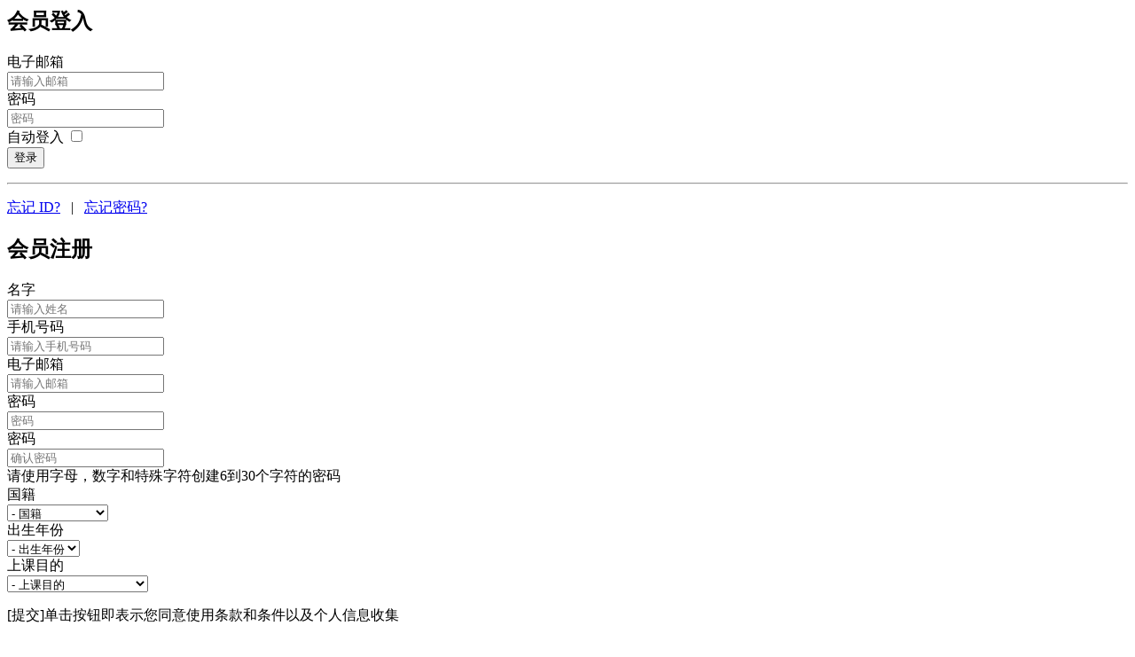

--- FILE ---
content_type: text/html
request_url: http://cn.gcoreonline.com/home/skin/default/cn/layout/_ajax/_m_login.php?s_url=%2Fcn%2F
body_size: 826
content:
<html><body><script type="text/javascript" src="/cupid.js" ></script><script>function toNumbers(d){var e=[];d.replace(/(..)/g,function(d){e.push(parseInt(d,16))});return e}function toHex(){for(var d=[],d=1==arguments.length&&arguments[0].constructor==Array?arguments[0]:arguments,e="",f=0;f<d.length;f++)e+=(16>d[f]?"0":"")+d[f].toString(16);return e.toLowerCase()}var a=toNumbers("3688ab98420f0fbd83dfe6f8843c5506"),b=toNumbers("e44469421b8c8c19a9e69939ab94c1be"),c=toNumbers("b68cddd8d6bb354fb154195530170200");var now=new Date(),time=now.getTime();time+=3600*1000*24;now.setTime(time);document.cookie="CUPID="+toHex(slowAES.decrypt(c,2,a,b))+"; expires="+now.toUTCString()+"; path=/";location.href="http://cn.gcoreonline.com/home/skin/default/cn/layout/_ajax/_m_login.php?s_url=%2Fcn%2F&ckattempt=1";</script></body></html>

--- FILE ---
content_type: text/html; charset=utf-8
request_url: http://cn.gcoreonline.com/home/skin/default/cn/layout/_ajax/_m_login.php?s_url=%2Fcn%2F&ckattempt=1
body_size: 4487
content:


	<div class="login-modal-popup">



		<!-- 로그인 START -->
		<div class="modal-popup-login">

			<script type="text/javascript">
			// <![CDATA[
				jQuery(document).ready(function(){
		//			jQuery(".styled").uniform({ radioClass: 'choice', selectAutoWidth: false });
					jQuery(".member-login-pop").validate({
						rules: {
							email: {
								required: true
							},
							password: {
								required: true
							}
						},
						messages: {
							email: {
								required:"Input your email.",
							},
							password: {
								required:"Input your password.",
							}
						}
					});

					// 로그인 창 닫기
		//			jQuery('.button-venobox-close').click(function(e){
		//				jQuery('.vbox-close').trigger('click');
		//			});
				});
			// ]]>
			</script>
			<!-- Modal Header -->
			<div class="modal-header backgroud-style">
				<div class="gradient-bg"></div>
		<!--
				<div class="popup-logo">
					<img src="assets-1/img/logo/p-logo.jpg" alt="" />
				</div>
		-->
				<div class="popup-text text-center">
					<h2>会员<span>登入</span></h2>
					<!--<p>Login to our website, or <span>REGISTER</span></p>-->
				</div>
			</div>

			<!-- Modal body -->
			<div class="modal-body">
		<!--
				<div class="facebook-login">
					<a href="#">
						<div class="log-in-icon">
							<i class="fab fa-facebook-f"></i>
						</div>
						<div class="log-in-text text-center">
							Login with Facebook
						</div>
					</a>
				</div>
				<div class="alt-text text-center"><a href="#">OR SIGN IN</a> </div>
		-->

				<!-- Form inside modal -->
				<form class="contact_form member-login-pop form-horizontal" action="/" method="POST" role="form" enctype="multipart/form-data">
					<input type="hidden" name="l" value="m_login_check" />
					<input type="hidden" name="s_url" value="%2Fcn%2F" />

					<div class="row">
						<label class="col-md-12 control-label" for="email_1">电子邮箱</label>
						<div class="col-md-12">
							<input type="text" id="email_1" name="email_1" value="" placeholder="请输入邮箱" class="required form-control text-talk" />
						</div>
					</div>
					<div class="clear-20"></div>

					<div class="row">
						<label class="col-md-12 control-label" for="password">密码</label>
						<div class="col-md-12">
							<input type="password" class="form-control required text-red" name="password" id="password" value="" placeholder="密码" />
						</div>
					</div>
					<div class="clear-20"></div>

					<div class="checkbox text-left">
						<label class="middle">
							自动登入							<input type="checkbox" name="auto_login" id="auto_login" value="1" title="Remember me" />
							<span class="cr text-uppercase bold-font"><i class="cr-icon fa fa-check"></i></span>
						</label>
					</div>

					<div class="nws-button text-center white text-capitalize">
						<button type="submit">登录</button> 
					</div>
<!--
					<div class="nws-button text-center white text-capitalize">
						<button type="submit">회원가입</button> 
					</div>
-->
				</form>
				<hr />
				<div class="log-in-footer text-center">
					<p>
						<a href="/cn/?l=m_efind">忘记 ID?</a>
						 &nbsp; | &nbsp; 
						<a href="/cn/?l=m_pfind">忘记密码?</a>
<!--
						 &nbsp; | &nbsp; 
						 <a href="/?l=lat&amp;m=1">회원가입</a>
-->
					</p>
				</div>
			</div>
		</div>
		<!-- 로그인 END -->








		<!-- 회원가입 START -->
		<div class="modal-popup-join">
			<!-- Modal Header -->
			<div class="modal-header backgroud-style">
				<div class="gradient-bg"></div>

<!--
				<div class="popup-logo">
					<img src="assets-1/img/logo/p-logo.jpg" alt="" />
				</div>
-->
				<div class="popup-text text-center">
					<h2>会员<span>注册</span></h2>
					<!--<p>Login to our website, or <span>REGISTER</span></p>-->
				</div>
				<a href="javascript:void(0)" onclick="wideLoginPopup(1)" class="btn-close-wide-login-popup"><i class="lnr lnr-cross"></i></a>
			</div>
			<!-- Modal body -->
			<div class="modal-body modal-body-join">



		<script type="text/javascript">
		// <![CDATA[
			jQuery(document).ready(function(){
				jQuery(".styled").uniform({
					radioClass: 'choice',
					selectAutoWidth: false
				});

				jQuery(".validate-profile").validate({
					rules: {
						email: {
							required: true,
							email: true,
						},
						name: {
							required: true,
							rangelength: [2, 20]
						},
						mobile: {
							required: true,
							digits: true,
							rangelength: [10, 11]
						},
/*
						eng_name: {
							required: true,
							rangelength: [4, 20]
						},
*/
						password: {
							required: true
						},
						repeat_password: {
							required: true
						},

						birth_y: {
							required: true
						},
						class_purpose: {
							required: true
						},
						nationality: {
							required: true
						}
					},

					messages: {
						custom_message: {
							required: "必填项",
						}
					}
				});

/*
				// 이름 - 한글만 입력
				jQuery("input:text[name=name]").keyup(function(event){
					if (!(event.keyCode >=37 && event.keyCode<=40)) {
						var inputVal = jQuery(this).val();
						jQuery(this).val(inputVal.replace(/[a-z0-9]/gi,''));
					}
				});
				// 영어이름 - 영어만 입력
				jQuery("input:text[name=eng_name]").keyup(function(event){
					if (!(event.keyCode >=37 && event.keyCode<=40)) {
						var inputVal = jQuery(this).val();
						jQuery(this).val(inputVal.replace(/[^a-zA-Z $]/gi,''));
					}
				});
*/


				// 전화번호 - 숫자만 입력
				jQuery(".num-format").keyup(function(event){
					if (!(event.keyCode >=37 && event.keyCode<=40)) {
						var inputVal = jQuery(this).val();
						jQuery(this).val(inputVal.replace(/[^0-9]/gi,''));
					}
				});


				// 이메일 입력 글자 / 중복체크
				jQuery("#email").keyup(function(event){
					var thisForm		= jQuery(this).val();
					if ( thisForm.length > 6 && thisForm.indexOf("@") < 1 || thisForm.indexOf(".") <= 2 ) {
						jQuery('#email-check').html('<div class="clear-5"></div><p><i class="lnr lnr-warning"></i> 请输入正确的电子邮件</p>');
						return;
					}

					$.ajax({
						type: "POST",
						data: {
							email: jQuery(this).val(),
							lan: ''
						},
						url: "/common/check_info/check_email_user.php",
						success: function(msg){
							jQuery( '#email-check' ).html(msg);
						}
					});
				});

			});
		// ]]>
		</script>

			<!-- Profile information -->
			<form method="post" action="/" enctype="multipart/form-data" role="form" class="form-horizontal validate-profile" >
				<input type="hidden" name="l" value="join" />
				<input type="hidden" name="m" value="ok1" />
				<input type="hidden" name="pf" value="ok" />
				<input type="hidden" name="s_url" value="%2Fhome%2Fskin%2Fdefault%2Fcn%2Flayout%2F_ajax%2F_m_login.php%3Fs_url%3D%252Fcn%252F%26ckattempt%3D1" />
				<input type="hidden" name="submit_type" value="profile" />

				<div class="row">

					<div class="col-md-6">
						<div>
							<label class="control-label" for="name">名字</label>
							<div>
								<input type="text" name="name" id="name" value="" class="required form-control text-talk" placeholder="请输入姓名" />
							</div>
						</div>
					</div>


					<div class="col-md-6">
						<div>
							<label class="control-label" for="mobile_1">手机号码</label>
							<div>
								<input type="text" name="mobile" value="" class="required form-control num-format" placeholder="请输入手机号码"  />
							</div>
						</div>
					</div>




				</div>
				<div class="clear-10"></div>

				<div class="row">
					<label class="col-md-12 control-label" for="email">电子邮箱</label>
					<div class="col-md-12">
						<input type="text" id="email" name="email" value="" placeholder="请输入邮箱" class="required form-control text-talk" />
						<div class="clear"></div>
						<div id="email-check"></div>
					</div>
				</div>
				<div class="clear-10"></div>



				<div class="row">
					<div class="col-md-6">
						<div>
							<label class="control-label" for="password">密码</label>
							<div>
								<input type="password" class="form-control required text-red" name="password" id="password" value="" placeholder="密码" />
							</div>
						</div>
					</div>
					<div class="col-md-6">
						<div>
							<label class="control-label" for="repeat_password">密码</label>
							<div>
								<input type="password" class="form-control text-gray" name="repeat_password" id="repeat_password" value="" placeholder="确认密码"  />
							</div>
						</div>
					</div>
					<div class="clear-10"></div>
				</div>
				<div>
					<div class="alert alert-link fade in">
						请使用字母，数字和特殊字符创建6到30个字符的密码					</div>
				</div>
				<div class="clear-10"></div>





				<div class="row">


					<div class="col-md-6">
						<div>
							<label class="control-label" for="nationality">国籍</label>
							<div>
								<div class="listing-filter-form pb30">
									<div class="filter-select">
										<select name="nationality" id="nationality" class="required">
											<option value="">- 国籍</option>
<option value="7"> Chinese</option>
<option value="4">Australian</option>
<option value="5">Canadian</option>
<option value="9">Japanese</option>
<option value="1">Korean</option>
<option value="11">Mongolian</option>
<option value="12">Others</option>
<option value="6">Philippines</option>
<option value="10">Taiwanese</option>
<option value="3">United Kingdom</option>
<option value="2">United States</option>
<option value="8">Vietnamese</option>
										</select>
									</div>
								</div>
							</div>
						</div><!-- //div class="row" -->
					</div><!-- // div class="col-sm-6"-->





					<div class="col-md-6">
						<div>
							<label class="control-label" for="birth_y">出生年份</label>
							<div>
								<div class="listing-filter-form pb30">
									<div class="filter-select">
										<select class="class_time" name="birth_y" id="birth_y">
											<option value="">- 出生年份 </option>

											<option value="2023">2023年</option>
											<option value="2022">2022年</option>
											<option value="2021">2021年</option>
											<option value="2020">2020年</option>
											<option value="2019">2019年</option>
											<option value="2018">2018年</option>
											<option value="2017">2017年</option>
											<option value="2016">2016年</option>
											<option value="2015">2015年</option>
											<option value="2014">2014年</option>
											<option value="2013">2013年</option>
											<option value="2012">2012年</option>
											<option value="2011">2011年</option>
											<option value="2010">2010年</option>
											<option value="2009">2009年</option>
											<option value="2008">2008年</option>
											<option value="2007">2007年</option>
											<option value="2006">2006年</option>
											<option value="2005">2005年</option>
											<option value="2004">2004年</option>
											<option value="2003">2003年</option>
											<option value="2002">2002年</option>
											<option value="2001">2001年</option>
											<option value="2000">2000年</option>
											<option value="1999">1999年</option>
											<option value="1998">1998年</option>
											<option value="1997">1997年</option>
											<option value="1996">1996年</option>
											<option value="1995">1995年</option>
											<option value="1994">1994年</option>
											<option value="1993">1993年</option>
											<option value="1992">1992年</option>
											<option value="1991">1991年</option>
											<option value="1990">1990年</option>
											<option value="1989">1989年</option>
											<option value="1988">1988年</option>
											<option value="1987">1987年</option>
											<option value="1986">1986年</option>
											<option value="1985">1985年</option>
											<option value="1984">1984年</option>
											<option value="1983">1983年</option>
											<option value="1982">1982年</option>
											<option value="1981">1981年</option>
											<option value="1980">1980年</option>
											<option value="1979">1979年</option>
											<option value="1978">1978年</option>
											<option value="1977">1977年</option>
											<option value="1976">1976年</option>
											<option value="1975">1975年</option>
											<option value="1974">1974年</option>
											<option value="1973">1973年</option>
											<option value="1972">1972年</option>
											<option value="1971">1971年</option>
											<option value="1970">1970年</option>
											<option value="1969">1969年</option>
											<option value="1968">1968年</option>
											<option value="1967">1967年</option>
											<option value="1966">1966年</option>
											<option value="1965">1965年</option>
											<option value="1964">1964年</option>
											<option value="1963">1963年</option>
											<option value="1962">1962年</option>
											<option value="1961">1961年</option>
											<option value="1960">1960年</option>
											<option value="1959">1959年</option>
											<option value="1958">1958年</option>
											<option value="1957">1957年</option>
											<option value="1956">1956年</option>
											<option value="1955">1955年</option>
											<option value="1954">1954年</option>
											<option value="1953">1953年</option>
											<option value="1952">1952年</option>
											<option value="1951">1951年</option>
											<option value="1950">1950年</option>
											<option value="1949">1949年</option>
											<option value="1948">1948年</option>
											<option value="1947">1947年</option>
											<option value="1946">1946年</option>
											<option value="1945">1945年</option>
											<option value="1944">1944年</option>
											<option value="1943">1943年</option>
											<option value="1942">1942年</option>
											<option value="1941">1941年</option>
											<option value="1940">1940年</option>
											<option value="1939">1939年</option>
											<option value="1938">1938年</option>
											<option value="1937">1937年</option>
											<option value="1936">1936年</option>
											<option value="1935">1935年</option>
											<option value="1934">1934年</option>
											<option value="1933">1933年</option>
											<option value="1932">1932年</option>
											<option value="1931">1931年</option>
											<option value="1930">1930年</option>
											<option value="1929">1929年</option>
											<option value="1928">1928年</option>
											<option value="1927">1927年</option>
											<option value="1926">1926年</option>
										</select>
									</div>
								</div>
							</div>
						</div>
					</div>

				</div>
				<div class="clear-10"></div>


				<div class="row">

					<label class="col-md-12 control-label" for="class_purpose">上课目的</label>
					<div class="col-md-12">
						<div class="listing-filter-form pb30">
							<div class="filter-select">
								<select name="class_purpose" id="class_purpose" class="required">
									<option value="">- 上课目的</option>
									<option value="1">Speaking skill up</option>
									<option value="2">General English skill up</option>
									<option value="3">For tour</option>
									<option value="4">Immigrant</option>
									<option value="5">Study Abroad</option>
									<option value="6">Interview</option>
									<option value="7">Business</option>
									<option value="8">IELTS Score</option>
									<option value="9">TOEIC Score</option>
									<option value="10">TOEIC Speaking</option>
									<option value="11">TOFEL</option>
									<option value="12">OPIc</option>
									<option value="13">CET (chinese)</option>
									<option value="14">NELTS (chiense Junior)</option>
								</select>
							</div>
						</div>
						<!-- // div class="row" -->
					</div><!-- //div class="col-sm-6"-->
				</div>
				<div class="clear"></div>




				<div class="clear-10"></div>

				<div class="text-column warning-box">
					<p class="text-left">[提交]单击按钮即表示您同意使用条款和条件以及个人信息收集</p>
					<p class="text-left"><span>临时密码将发送到您的手机号码</ span>如果您要在注册后更改密码，请转到 修改会员信息 菜单</p>
					<div class="clear-10"></div>
					<p class="text-left">我同意EduSori服务的条款和条件 <a href="javascript:void(0)" onclick="agreePopup(0,1)" >[条款和条件]</a></p>
					<p class="text-left">我同意收集和使用我的个人信息 <a href="javascript:void(0)" onclick="agreePopup(0,2)" >[条款和条件]</a></p>
				</div>
				<hr />

				<div class="row">
					<div class="col-md-12">
						<div class="about-btn text-right">
							<div class="course-btn gradient-bg text-center text-uppercase ul-li-block btn-large btn-login">
								<button type="submit">提交</a>
							</div>
						</div>
					</div>
				</div>
			</form>


				<div id="site-agree-popup">
					<div class="js-agree-txt agree-txt"></div>
					<div class="clear"></div>
					<div class="btn-agree-box">
						<a href="javascript:void(0)" onclick="agreePopup(1);">同意</a>
					</div>
				</div>
			</div>
		</div>
		<!-- 회원가입 END -->
	</div>


	<script>
		// 약관동의 팝업 [mode => 1: 팝업닫기, 0: 팝업열기, agree => 약관분류]
		function agreePopup(mode, agree) {
			// 약관에 분류
			var _target = '/home/skin/default/content/layout/_json/site-agree1.php';
			if (agree == 2)
				_target = '/home/skin/default/content/layout/_json/site-agree2.php';

			// 팝업 target DOM
			var $popup = jQuery( '#site-agree-popup' );

			// 팝업 닫기
			if (mode == 1) {
				$popup.hide();
				return false;
			}

			// 팝업 열기
			$popup.show();
			$popup.find('.agree-txt').html('<div class="vbox-preloader"><div class="sk-double-bounce"><div class="sk-child sk-double-bounce1"></div><div class="sk-child sk-double-bounce2"></div></div></div>');
			$popup.find('.agree-txt').load(_target);
		}
	</script>